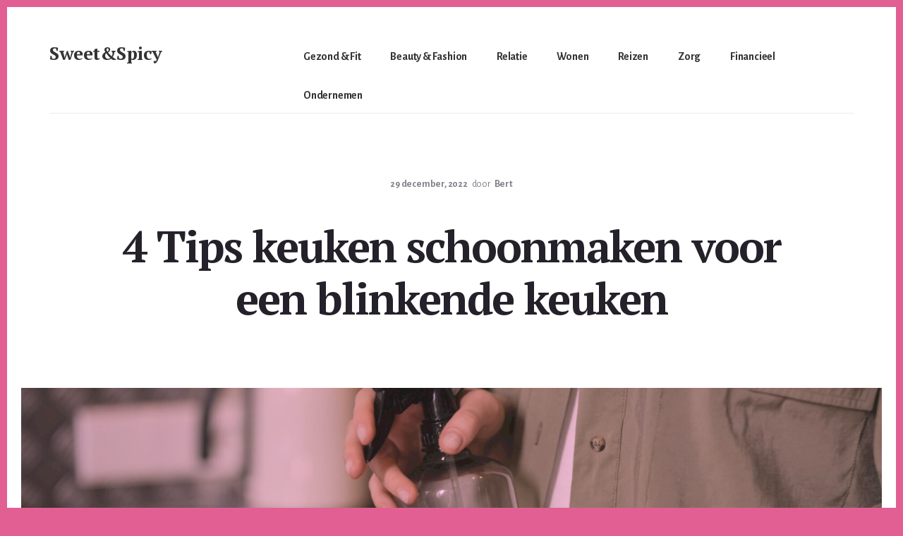

--- FILE ---
content_type: text/html; charset=UTF-8
request_url: https://sweetandspicy.nl/4-tips-keuken-schoonmaken-voor-een-blinkende-keuken/
body_size: 11257
content:
<!DOCTYPE html>
<html lang="nl-NL">
<head >
<meta charset="UTF-8" />
<meta name="viewport" content="width=device-width, initial-scale=1" />
<meta name='robots' content='index, follow, max-image-preview:large, max-snippet:-1, max-video-preview:-1' />

	<!-- This site is optimized with the Yoast SEO plugin v26.7 - https://yoast.com/wordpress/plugins/seo/ -->
	<title>4 Tips keuken schoonmaken voor een blinkende keuken - Sweet&amp;Spicy</title>
<link data-rocket-preload as="style" href="https://fonts.googleapis.com/css?family=Alegreya%20Sans%3A400%2C400i%2C700%7CPT%20Serif%3A400%2C700%2C700i&#038;display=swap" rel="preload">
<link href="https://fonts.googleapis.com/css?family=Alegreya%20Sans%3A400%2C400i%2C700%7CPT%20Serif%3A400%2C700%2C700i&#038;display=swap" media="print" onload="this.media=&#039;all&#039;" rel="stylesheet">
<noscript data-wpr-hosted-gf-parameters=""><link rel="stylesheet" href="https://fonts.googleapis.com/css?family=Alegreya%20Sans%3A400%2C400i%2C700%7CPT%20Serif%3A400%2C700%2C700i&#038;display=swap"></noscript>
	<meta name="description" content="Tips om de keuken schoon te maken kan je natuurlijk nooit genoeg krijgen. Het is belangrijk dat je de keuken goed schoonhoudt. Juist ook omdat je hier je" />
	<link rel="canonical" href="https://sweetandspicy.nl/4-tips-keuken-schoonmaken-voor-een-blinkende-keuken/" />
	<meta property="og:locale" content="nl_NL" />
	<meta property="og:type" content="article" />
	<meta property="og:title" content="4 Tips keuken schoonmaken voor een blinkende keuken - Sweet&amp;Spicy" />
	<meta property="og:description" content="Tips om de keuken schoon te maken kan je natuurlijk nooit genoeg krijgen. Het is belangrijk dat je de keuken goed schoonhoudt. Juist ook omdat je hier je" />
	<meta property="og:url" content="https://sweetandspicy.nl/4-tips-keuken-schoonmaken-voor-een-blinkende-keuken/" />
	<meta property="og:site_name" content="Sweet&amp;Spicy" />
	<meta property="article:publisher" content="https://www.facebook.com/Sweet-Spicy-197360870645367/" />
	<meta property="article:published_time" content="2022-12-29T08:41:18+00:00" />
	<meta property="article:modified_time" content="2022-12-29T08:41:20+00:00" />
	<meta property="og:image" content="https://sweetandspicy.nl/wp-content/uploads/2022/12/pexels-cottonbro-studio-4108712.jpg" />
	<meta property="og:image:width" content="1920" />
	<meta property="og:image:height" content="1440" />
	<meta property="og:image:type" content="image/jpeg" />
	<meta name="author" content="Bert" />
	<meta name="twitter:card" content="summary_large_image" />
	<meta name="twitter:creator" content="@SweetspicyNL" />
	<meta name="twitter:site" content="@SweetspicyNL" />
	<meta name="twitter:label1" content="Geschreven door" />
	<meta name="twitter:data1" content="Bert" />
	<meta name="twitter:label2" content="Geschatte leestijd" />
	<meta name="twitter:data2" content="3 minuten" />
	<script type="application/ld+json" class="yoast-schema-graph">{"@context":"https://schema.org","@graph":[{"@type":"Article","@id":"https://sweetandspicy.nl/4-tips-keuken-schoonmaken-voor-een-blinkende-keuken/#article","isPartOf":{"@id":"https://sweetandspicy.nl/4-tips-keuken-schoonmaken-voor-een-blinkende-keuken/"},"author":{"name":"Bert","@id":"https://sweetandspicy.nl/#/schema/person/b7b8bb87a673269a5bbf8c559823acac"},"headline":"4 Tips keuken schoonmaken voor een blinkende keuken","datePublished":"2022-12-29T08:41:18+00:00","dateModified":"2022-12-29T08:41:20+00:00","mainEntityOfPage":{"@id":"https://sweetandspicy.nl/4-tips-keuken-schoonmaken-voor-een-blinkende-keuken/"},"wordCount":427,"image":{"@id":"https://sweetandspicy.nl/4-tips-keuken-schoonmaken-voor-een-blinkende-keuken/#primaryimage"},"thumbnailUrl":"https://sweetandspicy.nl/wp-content/uploads/2022/12/pexels-cottonbro-studio-4108712.jpg","articleSection":["Wonen"],"inLanguage":"nl-NL"},{"@type":"WebPage","@id":"https://sweetandspicy.nl/4-tips-keuken-schoonmaken-voor-een-blinkende-keuken/","url":"https://sweetandspicy.nl/4-tips-keuken-schoonmaken-voor-een-blinkende-keuken/","name":"4 Tips keuken schoonmaken voor een blinkende keuken - Sweet&amp;Spicy","isPartOf":{"@id":"https://sweetandspicy.nl/#website"},"primaryImageOfPage":{"@id":"https://sweetandspicy.nl/4-tips-keuken-schoonmaken-voor-een-blinkende-keuken/#primaryimage"},"image":{"@id":"https://sweetandspicy.nl/4-tips-keuken-schoonmaken-voor-een-blinkende-keuken/#primaryimage"},"thumbnailUrl":"https://sweetandspicy.nl/wp-content/uploads/2022/12/pexels-cottonbro-studio-4108712.jpg","datePublished":"2022-12-29T08:41:18+00:00","dateModified":"2022-12-29T08:41:20+00:00","author":{"@id":"https://sweetandspicy.nl/#/schema/person/b7b8bb87a673269a5bbf8c559823acac"},"description":"Tips om de keuken schoon te maken kan je natuurlijk nooit genoeg krijgen. Het is belangrijk dat je de keuken goed schoonhoudt. Juist ook omdat je hier je","breadcrumb":{"@id":"https://sweetandspicy.nl/4-tips-keuken-schoonmaken-voor-een-blinkende-keuken/#breadcrumb"},"inLanguage":"nl-NL","potentialAction":[{"@type":"ReadAction","target":["https://sweetandspicy.nl/4-tips-keuken-schoonmaken-voor-een-blinkende-keuken/"]}]},{"@type":"ImageObject","inLanguage":"nl-NL","@id":"https://sweetandspicy.nl/4-tips-keuken-schoonmaken-voor-een-blinkende-keuken/#primaryimage","url":"https://sweetandspicy.nl/wp-content/uploads/2022/12/pexels-cottonbro-studio-4108712.jpg","contentUrl":"https://sweetandspicy.nl/wp-content/uploads/2022/12/pexels-cottonbro-studio-4108712.jpg","width":1920,"height":1440},{"@type":"BreadcrumbList","@id":"https://sweetandspicy.nl/4-tips-keuken-schoonmaken-voor-een-blinkende-keuken/#breadcrumb","itemListElement":[{"@type":"ListItem","position":1,"name":"Home","item":"https://sweetandspicy.nl/"},{"@type":"ListItem","position":2,"name":"4 Tips keuken schoonmaken voor een blinkende keuken"}]},{"@type":"WebSite","@id":"https://sweetandspicy.nl/#website","url":"https://sweetandspicy.nl/","name":"Sweet&amp;Spicy","description":"Alles voor de moderne vrouw. Voor de lieverds, de pittige dames en alles er tussenin.","potentialAction":[{"@type":"SearchAction","target":{"@type":"EntryPoint","urlTemplate":"https://sweetandspicy.nl/?s={search_term_string}"},"query-input":{"@type":"PropertyValueSpecification","valueRequired":true,"valueName":"search_term_string"}}],"inLanguage":"nl-NL"},{"@type":"Person","@id":"https://sweetandspicy.nl/#/schema/person/b7b8bb87a673269a5bbf8c559823acac","name":"Bert","image":{"@type":"ImageObject","inLanguage":"nl-NL","@id":"https://sweetandspicy.nl/#/schema/person/image/","url":"https://secure.gravatar.com/avatar/5c42fc101b25a6211d9f233043bf29a540c017b7c6b9f70080d571d6e75572ba?s=96&d=mm&r=g","contentUrl":"https://secure.gravatar.com/avatar/5c42fc101b25a6211d9f233043bf29a540c017b7c6b9f70080d571d6e75572ba?s=96&d=mm&r=g","caption":"Bert"},"url":"https://sweetandspicy.nl/author/dave/"}]}</script>
	<!-- / Yoast SEO plugin. -->


<link rel='dns-prefetch' href='//fonts.googleapis.com' />
<link rel='dns-prefetch' href='//code.ionicframework.com' />
<link href='https://fonts.gstatic.com' crossorigin rel='preconnect' />
<link rel="alternate" type="application/rss+xml" title="Sweet&amp;Spicy &raquo; feed" href="https://sweetandspicy.nl/feed/" />
<link rel="alternate" type="application/rss+xml" title="Sweet&amp;Spicy &raquo; reacties feed" href="https://sweetandspicy.nl/comments/feed/" />
<link rel="alternate" title="oEmbed (JSON)" type="application/json+oembed" href="https://sweetandspicy.nl/wp-json/oembed/1.0/embed?url=https%3A%2F%2Fsweetandspicy.nl%2F4-tips-keuken-schoonmaken-voor-een-blinkende-keuken%2F" />
<link rel="alternate" title="oEmbed (XML)" type="text/xml+oembed" href="https://sweetandspicy.nl/wp-json/oembed/1.0/embed?url=https%3A%2F%2Fsweetandspicy.nl%2F4-tips-keuken-schoonmaken-voor-een-blinkende-keuken%2F&#038;format=xml" />
<style id='wp-img-auto-sizes-contain-inline-css' type='text/css'>
img:is([sizes=auto i],[sizes^="auto," i]){contain-intrinsic-size:3000px 1500px}
/*# sourceURL=wp-img-auto-sizes-contain-inline-css */
</style>
<link rel='stylesheet' id='genesis-simple-share-plugin-css-css' href='https://sweetandspicy.nl/wp-content/plugins/genesis-simple-share/assets/css/share.min.css?ver=0.1.0' type='text/css' media='all' />
<link data-minify="1" rel='stylesheet' id='genesis-simple-share-genericons-css-css' href='https://sweetandspicy.nl/wp-content/cache/min/1/wp-content/plugins/genesis-simple-share/assets/css/genericons.min.css?ver=1694423457' type='text/css' media='all' />
<link data-minify="1" rel='stylesheet' id='breakthrough-pro-css' href='https://sweetandspicy.nl/wp-content/cache/min/1/wp-content/themes/breakthrough-pro/style.css?ver=1694423428' type='text/css' media='all' />
<style id='breakthrough-pro-inline-css' type='text/css'>


		.single .content .entry-content > p:first-of-type {
			font-size: 26px;
			font-size: 2.6rem;
			letter-spacing: -0.7px;
		}

		

		cite,
		h4,
		h5,
		p.entry-meta a,
		.entry-title a:focus,
		.entry-title a:hover,
		.footer-widgets .widget .widget-title,
		.genesis-nav-menu a:focus,
		.genesis-nav-menu a:hover,
		.genesis-nav-menu .current-menu-item > a,
		.genesis-nav-menu .sub-menu .current-menu-item > a:focus,
		.genesis-nav-menu .sub-menu .current-menu-item > a:hover,
		.genesis-responsive-menu .genesis-nav-menu a:focus,
		.genesis-responsive-menu .genesis-nav-menu a:hover,
		.menu-toggle:focus,
		.menu-toggle:hover,
		.nav-primary .genesis-nav-menu .sub-menu a:focus,
		.nav-primary .genesis-nav-menu .sub-menu a:hover,
		.nav-primary .genesis-nav-menu .sub-menu .current-menu-item > a,
		.nav-primary .genesis-nav-menu .sub-menu .current-menu-item > a:focus,
		.nav-primary .genesis-nav-menu .sub-menu .current-menu-item > a:hover,
		.portfolio .entry-header .entry-meta a,
		.sub-menu-toggle:focus,
		.sub-menu-toggle:hover,
		.widget-title {
			color: #e25f93;
		}

		.sidebar .enews-widget,
		.sidebar .enews-widget .widget-title {
			color: #ffffff;
		}

		button,
		input[type="button"],
		input[type="reset"],
		input[type="submit"],
		.archive-pagination a:focus,
		.archive-pagination a:hover,
		.archive-pagination .active a,
		.button,
		.message.primary,
		.sidebar .widget.enews-widget {
			background-color: #e25f93;
			color: #ffffff;
		}

		.message.primary a {
			color: #ffffff;
		}

		a.button:focus,
		a.button:hover,
		button:focus,
		button:hover,
		input:focus[type="button"],
		input:hover[type="button"],
		input:focus[type="reset"],
		input:hover[type="reset"],
		input:focus[type="submit"],
		input:hover[type="submit"],
		.button:focus,
		.button:hover {
			background-color: #f673a7;
			box-shadow: 0 2px 10px 0 rgba(226,95,147,0.3);
			color: #ffffff;
		}

		input:focus,
		textarea:focus {
			border-color: #e25f93;
			box-shadow: 0 3px 7px 0 rgba(226,95,147,0.3);
			outline: none;
		}

		body,
		.pricing-table .featured {
			border-color: #e25f93;
		}

		.nav-primary .genesis-nav-menu a:focus,
		.nav-primary .genesis-nav-menu a:hover,
		.nav-primary .genesis-nav-menu .current-menu-item > a {
			border-bottom-color: #e25f93;
			color: #e25f93;
		}

		input[type="button"].text,
		input[type="reset"].text,
		input[type="submit"].text {
			border-color: #e25f93;
			color: #e25f93;
		}

		

		a {
			color: #e25f93;
		}

		a:focus,
		a:hover {
			color: #f673a7;
		}

		a.more-link,
		.view-all-portfolio a {
			border-color: #e25f93;
			color: #e25f93;
		}

		a.more-link:focus,
		a.more-link:hover,
		.view-all-portfolio a:focus,
		.view-all-portfolio a:hover  {
			border-color: #f673a7;
			color: #f673a7;
		}

		.button-hero,
		button.button-hero,
		button.primary,
		input[type="button"].button-hero,
		input[type="button"].primary,
		input[type="reset"].button-hero,
		input[type="reset"].primary,
		input[type="submit"].button-hero,
		input[type="submit"].primary,
		.button.button-hero,
		.button.primary,
		.enews-widget input[type="submit"],
		.message.secondary,
		.sidebar .enews-widget input[type="submit"] {
			background-color: #e25f93;
			color: #ffffff;
		}

		.button.button-hero:focus,
		.button.button-hero:hover,
		button.button-hero:focus,
		button.button-hero:hover,
		button.primary:focus,
		button.primary:hover,
		input[type="button"].button-hero:focus,
		input[type="button"].button-hero:hover,
		input[type="button"].primary:focus,
		input[type="button"].primary:hover,
		input[type="reset"].button-hero:focus,
		input[type="reset"].button-hero:hover,
		input[type="reset"].primary:focus,
		input[type="reset"].primary:hover,
		input[type="submit"].button-hero:focus,
		input[type="submit"].button-hero:hover,
		input[type="submit"].primary:focus,
		input[type="submit"].primary:hover,
		.button.primary:focus,
		.button.primary:hover,
		.enews-widget input[type="submit"]:focus,
		.enews-widget input[type="submit"]:hover {
			background-color: #f673a7;
			box-shadow: 0 2px 10px 0 rgba(226,95,147,0.3);
			color: #ffffff;
		}

		a.button.text {
			background-color: #fff;
			border-bottom: 2px solid #e25f93;
			color: #e25f93;
		}

		a.button.text:focus,
		a.button.text:hover {
			background-color: #fff;
			border-bottom-color: #f673a7;
			color: #f673a7;
		}

		.message.secondary a {
			color: #ffffff;
		}

		
/*# sourceURL=breakthrough-pro-inline-css */
</style>
<style id='wp-emoji-styles-inline-css' type='text/css'>

	img.wp-smiley, img.emoji {
		display: inline !important;
		border: none !important;
		box-shadow: none !important;
		height: 1em !important;
		width: 1em !important;
		margin: 0 0.07em !important;
		vertical-align: -0.1em !important;
		background: none !important;
		padding: 0 !important;
	}
/*# sourceURL=wp-emoji-styles-inline-css */
</style>
<style id='wp-block-library-inline-css' type='text/css'>
:root{--wp-block-synced-color:#7a00df;--wp-block-synced-color--rgb:122,0,223;--wp-bound-block-color:var(--wp-block-synced-color);--wp-editor-canvas-background:#ddd;--wp-admin-theme-color:#007cba;--wp-admin-theme-color--rgb:0,124,186;--wp-admin-theme-color-darker-10:#006ba1;--wp-admin-theme-color-darker-10--rgb:0,107,160.5;--wp-admin-theme-color-darker-20:#005a87;--wp-admin-theme-color-darker-20--rgb:0,90,135;--wp-admin-border-width-focus:2px}@media (min-resolution:192dpi){:root{--wp-admin-border-width-focus:1.5px}}.wp-element-button{cursor:pointer}:root .has-very-light-gray-background-color{background-color:#eee}:root .has-very-dark-gray-background-color{background-color:#313131}:root .has-very-light-gray-color{color:#eee}:root .has-very-dark-gray-color{color:#313131}:root .has-vivid-green-cyan-to-vivid-cyan-blue-gradient-background{background:linear-gradient(135deg,#00d084,#0693e3)}:root .has-purple-crush-gradient-background{background:linear-gradient(135deg,#34e2e4,#4721fb 50%,#ab1dfe)}:root .has-hazy-dawn-gradient-background{background:linear-gradient(135deg,#faaca8,#dad0ec)}:root .has-subdued-olive-gradient-background{background:linear-gradient(135deg,#fafae1,#67a671)}:root .has-atomic-cream-gradient-background{background:linear-gradient(135deg,#fdd79a,#004a59)}:root .has-nightshade-gradient-background{background:linear-gradient(135deg,#330968,#31cdcf)}:root .has-midnight-gradient-background{background:linear-gradient(135deg,#020381,#2874fc)}:root{--wp--preset--font-size--normal:16px;--wp--preset--font-size--huge:42px}.has-regular-font-size{font-size:1em}.has-larger-font-size{font-size:2.625em}.has-normal-font-size{font-size:var(--wp--preset--font-size--normal)}.has-huge-font-size{font-size:var(--wp--preset--font-size--huge)}.has-text-align-center{text-align:center}.has-text-align-left{text-align:left}.has-text-align-right{text-align:right}.has-fit-text{white-space:nowrap!important}#end-resizable-editor-section{display:none}.aligncenter{clear:both}.items-justified-left{justify-content:flex-start}.items-justified-center{justify-content:center}.items-justified-right{justify-content:flex-end}.items-justified-space-between{justify-content:space-between}.screen-reader-text{border:0;clip-path:inset(50%);height:1px;margin:-1px;overflow:hidden;padding:0;position:absolute;width:1px;word-wrap:normal!important}.screen-reader-text:focus{background-color:#ddd;clip-path:none;color:#444;display:block;font-size:1em;height:auto;left:5px;line-height:normal;padding:15px 23px 14px;text-decoration:none;top:5px;width:auto;z-index:100000}html :where(.has-border-color){border-style:solid}html :where([style*=border-top-color]){border-top-style:solid}html :where([style*=border-right-color]){border-right-style:solid}html :where([style*=border-bottom-color]){border-bottom-style:solid}html :where([style*=border-left-color]){border-left-style:solid}html :where([style*=border-width]){border-style:solid}html :where([style*=border-top-width]){border-top-style:solid}html :where([style*=border-right-width]){border-right-style:solid}html :where([style*=border-bottom-width]){border-bottom-style:solid}html :where([style*=border-left-width]){border-left-style:solid}html :where(img[class*=wp-image-]){height:auto;max-width:100%}:where(figure){margin:0 0 1em}html :where(.is-position-sticky){--wp-admin--admin-bar--position-offset:var(--wp-admin--admin-bar--height,0px)}@media screen and (max-width:600px){html :where(.is-position-sticky){--wp-admin--admin-bar--position-offset:0px}}

/*# sourceURL=wp-block-library-inline-css */
</style><style id='wp-block-heading-inline-css' type='text/css'>
h1:where(.wp-block-heading).has-background,h2:where(.wp-block-heading).has-background,h3:where(.wp-block-heading).has-background,h4:where(.wp-block-heading).has-background,h5:where(.wp-block-heading).has-background,h6:where(.wp-block-heading).has-background{padding:1.25em 2.375em}h1.has-text-align-left[style*=writing-mode]:where([style*=vertical-lr]),h1.has-text-align-right[style*=writing-mode]:where([style*=vertical-rl]),h2.has-text-align-left[style*=writing-mode]:where([style*=vertical-lr]),h2.has-text-align-right[style*=writing-mode]:where([style*=vertical-rl]),h3.has-text-align-left[style*=writing-mode]:where([style*=vertical-lr]),h3.has-text-align-right[style*=writing-mode]:where([style*=vertical-rl]),h4.has-text-align-left[style*=writing-mode]:where([style*=vertical-lr]),h4.has-text-align-right[style*=writing-mode]:where([style*=vertical-rl]),h5.has-text-align-left[style*=writing-mode]:where([style*=vertical-lr]),h5.has-text-align-right[style*=writing-mode]:where([style*=vertical-rl]),h6.has-text-align-left[style*=writing-mode]:where([style*=vertical-lr]),h6.has-text-align-right[style*=writing-mode]:where([style*=vertical-rl]){rotate:180deg}
/*# sourceURL=https://sweetandspicy.nl/wp-includes/blocks/heading/style.min.css */
</style>
<style id='wp-block-paragraph-inline-css' type='text/css'>
.is-small-text{font-size:.875em}.is-regular-text{font-size:1em}.is-large-text{font-size:2.25em}.is-larger-text{font-size:3em}.has-drop-cap:not(:focus):first-letter{float:left;font-size:8.4em;font-style:normal;font-weight:100;line-height:.68;margin:.05em .1em 0 0;text-transform:uppercase}body.rtl .has-drop-cap:not(:focus):first-letter{float:none;margin-left:.1em}p.has-drop-cap.has-background{overflow:hidden}:root :where(p.has-background){padding:1.25em 2.375em}:where(p.has-text-color:not(.has-link-color)) a{color:inherit}p.has-text-align-left[style*="writing-mode:vertical-lr"],p.has-text-align-right[style*="writing-mode:vertical-rl"]{rotate:180deg}
/*# sourceURL=https://sweetandspicy.nl/wp-includes/blocks/paragraph/style.min.css */
</style>
<style id='global-styles-inline-css' type='text/css'>
:root{--wp--preset--aspect-ratio--square: 1;--wp--preset--aspect-ratio--4-3: 4/3;--wp--preset--aspect-ratio--3-4: 3/4;--wp--preset--aspect-ratio--3-2: 3/2;--wp--preset--aspect-ratio--2-3: 2/3;--wp--preset--aspect-ratio--16-9: 16/9;--wp--preset--aspect-ratio--9-16: 9/16;--wp--preset--color--black: #000000;--wp--preset--color--cyan-bluish-gray: #abb8c3;--wp--preset--color--white: #ffffff;--wp--preset--color--pale-pink: #f78da7;--wp--preset--color--vivid-red: #cf2e2e;--wp--preset--color--luminous-vivid-orange: #ff6900;--wp--preset--color--luminous-vivid-amber: #fcb900;--wp--preset--color--light-green-cyan: #7bdcb5;--wp--preset--color--vivid-green-cyan: #00d084;--wp--preset--color--pale-cyan-blue: #8ed1fc;--wp--preset--color--vivid-cyan-blue: #0693e3;--wp--preset--color--vivid-purple: #9b51e0;--wp--preset--gradient--vivid-cyan-blue-to-vivid-purple: linear-gradient(135deg,rgb(6,147,227) 0%,rgb(155,81,224) 100%);--wp--preset--gradient--light-green-cyan-to-vivid-green-cyan: linear-gradient(135deg,rgb(122,220,180) 0%,rgb(0,208,130) 100%);--wp--preset--gradient--luminous-vivid-amber-to-luminous-vivid-orange: linear-gradient(135deg,rgb(252,185,0) 0%,rgb(255,105,0) 100%);--wp--preset--gradient--luminous-vivid-orange-to-vivid-red: linear-gradient(135deg,rgb(255,105,0) 0%,rgb(207,46,46) 100%);--wp--preset--gradient--very-light-gray-to-cyan-bluish-gray: linear-gradient(135deg,rgb(238,238,238) 0%,rgb(169,184,195) 100%);--wp--preset--gradient--cool-to-warm-spectrum: linear-gradient(135deg,rgb(74,234,220) 0%,rgb(151,120,209) 20%,rgb(207,42,186) 40%,rgb(238,44,130) 60%,rgb(251,105,98) 80%,rgb(254,248,76) 100%);--wp--preset--gradient--blush-light-purple: linear-gradient(135deg,rgb(255,206,236) 0%,rgb(152,150,240) 100%);--wp--preset--gradient--blush-bordeaux: linear-gradient(135deg,rgb(254,205,165) 0%,rgb(254,45,45) 50%,rgb(107,0,62) 100%);--wp--preset--gradient--luminous-dusk: linear-gradient(135deg,rgb(255,203,112) 0%,rgb(199,81,192) 50%,rgb(65,88,208) 100%);--wp--preset--gradient--pale-ocean: linear-gradient(135deg,rgb(255,245,203) 0%,rgb(182,227,212) 50%,rgb(51,167,181) 100%);--wp--preset--gradient--electric-grass: linear-gradient(135deg,rgb(202,248,128) 0%,rgb(113,206,126) 100%);--wp--preset--gradient--midnight: linear-gradient(135deg,rgb(2,3,129) 0%,rgb(40,116,252) 100%);--wp--preset--font-size--small: 13px;--wp--preset--font-size--medium: 20px;--wp--preset--font-size--large: 36px;--wp--preset--font-size--x-large: 42px;--wp--preset--spacing--20: 0.44rem;--wp--preset--spacing--30: 0.67rem;--wp--preset--spacing--40: 1rem;--wp--preset--spacing--50: 1.5rem;--wp--preset--spacing--60: 2.25rem;--wp--preset--spacing--70: 3.38rem;--wp--preset--spacing--80: 5.06rem;--wp--preset--shadow--natural: 6px 6px 9px rgba(0, 0, 0, 0.2);--wp--preset--shadow--deep: 12px 12px 50px rgba(0, 0, 0, 0.4);--wp--preset--shadow--sharp: 6px 6px 0px rgba(0, 0, 0, 0.2);--wp--preset--shadow--outlined: 6px 6px 0px -3px rgb(255, 255, 255), 6px 6px rgb(0, 0, 0);--wp--preset--shadow--crisp: 6px 6px 0px rgb(0, 0, 0);}:where(.is-layout-flex){gap: 0.5em;}:where(.is-layout-grid){gap: 0.5em;}body .is-layout-flex{display: flex;}.is-layout-flex{flex-wrap: wrap;align-items: center;}.is-layout-flex > :is(*, div){margin: 0;}body .is-layout-grid{display: grid;}.is-layout-grid > :is(*, div){margin: 0;}:where(.wp-block-columns.is-layout-flex){gap: 2em;}:where(.wp-block-columns.is-layout-grid){gap: 2em;}:where(.wp-block-post-template.is-layout-flex){gap: 1.25em;}:where(.wp-block-post-template.is-layout-grid){gap: 1.25em;}.has-black-color{color: var(--wp--preset--color--black) !important;}.has-cyan-bluish-gray-color{color: var(--wp--preset--color--cyan-bluish-gray) !important;}.has-white-color{color: var(--wp--preset--color--white) !important;}.has-pale-pink-color{color: var(--wp--preset--color--pale-pink) !important;}.has-vivid-red-color{color: var(--wp--preset--color--vivid-red) !important;}.has-luminous-vivid-orange-color{color: var(--wp--preset--color--luminous-vivid-orange) !important;}.has-luminous-vivid-amber-color{color: var(--wp--preset--color--luminous-vivid-amber) !important;}.has-light-green-cyan-color{color: var(--wp--preset--color--light-green-cyan) !important;}.has-vivid-green-cyan-color{color: var(--wp--preset--color--vivid-green-cyan) !important;}.has-pale-cyan-blue-color{color: var(--wp--preset--color--pale-cyan-blue) !important;}.has-vivid-cyan-blue-color{color: var(--wp--preset--color--vivid-cyan-blue) !important;}.has-vivid-purple-color{color: var(--wp--preset--color--vivid-purple) !important;}.has-black-background-color{background-color: var(--wp--preset--color--black) !important;}.has-cyan-bluish-gray-background-color{background-color: var(--wp--preset--color--cyan-bluish-gray) !important;}.has-white-background-color{background-color: var(--wp--preset--color--white) !important;}.has-pale-pink-background-color{background-color: var(--wp--preset--color--pale-pink) !important;}.has-vivid-red-background-color{background-color: var(--wp--preset--color--vivid-red) !important;}.has-luminous-vivid-orange-background-color{background-color: var(--wp--preset--color--luminous-vivid-orange) !important;}.has-luminous-vivid-amber-background-color{background-color: var(--wp--preset--color--luminous-vivid-amber) !important;}.has-light-green-cyan-background-color{background-color: var(--wp--preset--color--light-green-cyan) !important;}.has-vivid-green-cyan-background-color{background-color: var(--wp--preset--color--vivid-green-cyan) !important;}.has-pale-cyan-blue-background-color{background-color: var(--wp--preset--color--pale-cyan-blue) !important;}.has-vivid-cyan-blue-background-color{background-color: var(--wp--preset--color--vivid-cyan-blue) !important;}.has-vivid-purple-background-color{background-color: var(--wp--preset--color--vivid-purple) !important;}.has-black-border-color{border-color: var(--wp--preset--color--black) !important;}.has-cyan-bluish-gray-border-color{border-color: var(--wp--preset--color--cyan-bluish-gray) !important;}.has-white-border-color{border-color: var(--wp--preset--color--white) !important;}.has-pale-pink-border-color{border-color: var(--wp--preset--color--pale-pink) !important;}.has-vivid-red-border-color{border-color: var(--wp--preset--color--vivid-red) !important;}.has-luminous-vivid-orange-border-color{border-color: var(--wp--preset--color--luminous-vivid-orange) !important;}.has-luminous-vivid-amber-border-color{border-color: var(--wp--preset--color--luminous-vivid-amber) !important;}.has-light-green-cyan-border-color{border-color: var(--wp--preset--color--light-green-cyan) !important;}.has-vivid-green-cyan-border-color{border-color: var(--wp--preset--color--vivid-green-cyan) !important;}.has-pale-cyan-blue-border-color{border-color: var(--wp--preset--color--pale-cyan-blue) !important;}.has-vivid-cyan-blue-border-color{border-color: var(--wp--preset--color--vivid-cyan-blue) !important;}.has-vivid-purple-border-color{border-color: var(--wp--preset--color--vivid-purple) !important;}.has-vivid-cyan-blue-to-vivid-purple-gradient-background{background: var(--wp--preset--gradient--vivid-cyan-blue-to-vivid-purple) !important;}.has-light-green-cyan-to-vivid-green-cyan-gradient-background{background: var(--wp--preset--gradient--light-green-cyan-to-vivid-green-cyan) !important;}.has-luminous-vivid-amber-to-luminous-vivid-orange-gradient-background{background: var(--wp--preset--gradient--luminous-vivid-amber-to-luminous-vivid-orange) !important;}.has-luminous-vivid-orange-to-vivid-red-gradient-background{background: var(--wp--preset--gradient--luminous-vivid-orange-to-vivid-red) !important;}.has-very-light-gray-to-cyan-bluish-gray-gradient-background{background: var(--wp--preset--gradient--very-light-gray-to-cyan-bluish-gray) !important;}.has-cool-to-warm-spectrum-gradient-background{background: var(--wp--preset--gradient--cool-to-warm-spectrum) !important;}.has-blush-light-purple-gradient-background{background: var(--wp--preset--gradient--blush-light-purple) !important;}.has-blush-bordeaux-gradient-background{background: var(--wp--preset--gradient--blush-bordeaux) !important;}.has-luminous-dusk-gradient-background{background: var(--wp--preset--gradient--luminous-dusk) !important;}.has-pale-ocean-gradient-background{background: var(--wp--preset--gradient--pale-ocean) !important;}.has-electric-grass-gradient-background{background: var(--wp--preset--gradient--electric-grass) !important;}.has-midnight-gradient-background{background: var(--wp--preset--gradient--midnight) !important;}.has-small-font-size{font-size: var(--wp--preset--font-size--small) !important;}.has-medium-font-size{font-size: var(--wp--preset--font-size--medium) !important;}.has-large-font-size{font-size: var(--wp--preset--font-size--large) !important;}.has-x-large-font-size{font-size: var(--wp--preset--font-size--x-large) !important;}
/*# sourceURL=global-styles-inline-css */
</style>

<style id='classic-theme-styles-inline-css' type='text/css'>
/*! This file is auto-generated */
.wp-block-button__link{color:#fff;background-color:#32373c;border-radius:9999px;box-shadow:none;text-decoration:none;padding:calc(.667em + 2px) calc(1.333em + 2px);font-size:1.125em}.wp-block-file__button{background:#32373c;color:#fff;text-decoration:none}
/*# sourceURL=/wp-includes/css/classic-themes.min.css */
</style>
<link data-minify="1" rel='stylesheet' id='genwpacc-srt-css-css' href='https://sweetandspicy.nl/wp-content/cache/min/1/wp-content/plugins/genesis-accessible/css/genwpacc-skiplinks.css?ver=1694423428' type='text/css' media='all' />

<link data-minify="1" rel='stylesheet' id='ionicons-css' href='https://sweetandspicy.nl/wp-content/cache/min/1/ionicons/2.0.1/css/ionicons.min.css?ver=1694423428' type='text/css' media='all' />
<link data-minify="1" rel='stylesheet' id='simple-social-icons-font-css' href='https://sweetandspicy.nl/wp-content/cache/min/1/wp-content/plugins/simple-social-icons/css/style.css?ver=1694423428' type='text/css' media='all' />
<link data-minify="1" rel='stylesheet' id='simple-love-css-css' href='https://sweetandspicy.nl/wp-content/cache/min/1/wp-content/plugins/genesis-simple-love/css/simple_love.css?ver=1694423428' type='text/css' media='all' />
<script type="text/javascript" src="https://sweetandspicy.nl/wp-includes/js/jquery/jquery.min.js?ver=3.7.1" id="jquery-core-js"></script>



<link rel="https://api.w.org/" href="https://sweetandspicy.nl/wp-json/" /><link rel="alternate" title="JSON" type="application/json" href="https://sweetandspicy.nl/wp-json/wp/v2/posts/11503" /><link rel="EditURI" type="application/rsd+xml" title="RSD" href="https://sweetandspicy.nl/xmlrpc.php?rsd" />
<meta name="generator" content="WordPress 6.9" />
<link rel='shortlink' href='https://sweetandspicy.nl/?p=11503' />
<link rel="icon" href="https://sweetandspicy.nl/wp-content/themes/breakthrough-pro/images/favicon.ico" />
<style type="text/css" id="custom-background-css">
body.custom-background { background-color: #e25f93; }
</style>
	<noscript><style id="rocket-lazyload-nojs-css">.rll-youtube-player, [data-lazy-src]{display:none !important;}</style></noscript><meta name="generator" content="WP Rocket 3.20.3" data-wpr-features="wpr_defer_js wpr_minify_concatenate_js wpr_lazyload_images wpr_lazyload_iframes wpr_minify_css wpr_desktop" /></head>
<body class="wp-singular post-template-default single single-post postid-11503 single-format-standard custom-background wp-theme-genesis wp-child-theme-breakthrough-pro header-full-width full-width-content genesis-breadcrumbs-hidden has-featured-image"><div class="site-container"><ul class="genesis-skip-link"><li><a href="#breakthrough-page-title" class="screen-reader-shortcut"> Skip to content</a></li><li><a href="#footer" class="screen-reader-shortcut"> Skip to footer</a></li></ul><header class="site-header"><div class="wrap"><div class="title-area"><p class="site-title"><a href="https://sweetandspicy.nl/">Sweet&amp;Spicy</a></p><p class="site-description">Alles voor de moderne vrouw. Voor de lieverds, de pittige dames en alles er tussenin.</p></div><nav class="nav-primary" aria-label="Hoofd" id="genesis-nav-primary"><div class="wrap"><ul id="menu-main" class="menu genesis-nav-menu menu-primary js-superfish"><li id="menu-item-10129" class="menu-item menu-item-type-taxonomy menu-item-object-category menu-item-10129"><a href="https://sweetandspicy.nl/categorie/gezond-fit/"><span >Gezond &#038; Fit</span></a></li>
<li id="menu-item-10142" class="menu-item menu-item-type-taxonomy menu-item-object-category menu-item-10142"><a href="https://sweetandspicy.nl/categorie/beauty/"><span >Beauty &#038; Fashion</span></a></li>
<li id="menu-item-10206" class="menu-item menu-item-type-taxonomy menu-item-object-category menu-item-10206"><a href="https://sweetandspicy.nl/categorie/relatie/"><span >Relatie</span></a></li>
<li id="menu-item-10143" class="menu-item menu-item-type-taxonomy menu-item-object-category current-post-ancestor current-menu-parent current-post-parent menu-item-10143"><a href="https://sweetandspicy.nl/categorie/wonen/"><span >Wonen</span></a></li>
<li id="menu-item-10207" class="menu-item menu-item-type-taxonomy menu-item-object-category menu-item-10207"><a href="https://sweetandspicy.nl/categorie/reizen/"><span >Reizen</span></a></li>
<li id="menu-item-10208" class="menu-item menu-item-type-taxonomy menu-item-object-category menu-item-10208"><a href="https://sweetandspicy.nl/categorie/zorg/"><span >Zorg</span></a></li>
<li id="menu-item-10130" class="menu-item menu-item-type-taxonomy menu-item-object-category menu-item-10130"><a href="https://sweetandspicy.nl/categorie/financieel/"><span >Financieel</span></a></li>
<li id="menu-item-10196" class="menu-item menu-item-type-taxonomy menu-item-object-category menu-item-10196"><a href="https://sweetandspicy.nl/categorie/ondernemen/"><span >Ondernemen</span></a></li>
</ul></div></nav></div></header><div class="site-inner"><div class="breakthrough-page-title" id="breakthrough-page-title"><div class="wrap"><p class="entry-meta"><time class="entry-time">29 december, 2022</time> door <span class="entry-author"><a href="https://sweetandspicy.nl/author/dave/" class="entry-author-link" rel="author"><span class="entry-author-name">Bert</span></a></span>  </p><header class="entry-header"><h1 class="entry-title">4 Tips keuken schoonmaken voor een blinkende keuken</h1>
</header></div></div><div class="full-width-image"><img width="1600" height="420" src="data:image/svg+xml,%3Csvg%20xmlns='http://www.w3.org/2000/svg'%20viewBox='0%200%201600%20420'%3E%3C/svg%3E" class="breakthrough-single-image post-image" alt="" decoding="async" data-lazy-src="https://sweetandspicy.nl/wp-content/uploads/2022/12/pexels-cottonbro-studio-4108712-1600x420.jpg" /><noscript><img width="1600" height="420" src="https://sweetandspicy.nl/wp-content/uploads/2022/12/pexels-cottonbro-studio-4108712-1600x420.jpg" class="breakthrough-single-image post-image" alt="" decoding="async" /></noscript></div><div class="content-sidebar-wrap"><main class="content" id="genesis-content"><article class="post-11503 post type-post status-publish format-standard has-post-thumbnail category-wonen entry" aria-label="4 Tips keuken schoonmaken voor een blinkende keuken" itemref="breakthrough-page-title"><div class="entry-content"><div class="share-before share-filled share-medium" id="share-before-11503"><div class="facebook" id="facebook-before-11503" data-url="https://sweetandspicy.nl/4-tips-keuken-schoonmaken-voor-een-blinkende-keuken/" data-urlalt="https://sweetandspicy.nl/?p=11503" data-text="4 Tips keuken schoonmaken voor een blinkende keuken" data-title="Share" data-reader="Share on Facebook" data-count="%s shares on Facebook"></div><div class="twitter" id="twitter-before-11503" data-url="https://sweetandspicy.nl/4-tips-keuken-schoonmaken-voor-een-blinkende-keuken/" data-urlalt="https://sweetandspicy.nl/?p=11503" data-text="4 Tips keuken schoonmaken voor een blinkende keuken" data-title="Share" data-reader="Share this" data-count="%s Shares"></div></div>
			
<p>Tips om de keuken schoon te maken kan je natuurlijk nooit genoeg krijgen. Het is belangrijk dat je de keuken goed schoonhoudt. Juist ook omdat je hier je maaltijden klaar maakt. Je wilt dus niet met vuil en bacteriën te maken krijgen. Dit krijg je anders allemaal binnen. Het is wel fijn om daar dan de nodige tips voor te krijgen. Dit helpt je om de ruimte veel beter schoon te krijgen. De volgende 4 tips gaan je helpen:</p>



<span id="more-11503"></span>



<h2 class="wp-block-heading">1 Huur een specialist in</h2>



<p>Het begint natuurlijk allemaal bij de juiste werkwijze. Alleen is de kans groot dat je die werkwijze helemaal niet kent. Het is dan ook slim om iemand in de arm te nemen die dit wel weet. Daarom is het inhuren van een specialist zoals een <a href="https://ikzoekeenwittewerkster.nl">witte werkster</a> altijd een goed idee. Dit is iemand die weet hoe je de schoonmaak moet aanpakken. Om op die manier zeker te zijn dat je dus ook echt alles goed schoon krijgt.</p>



<h2 class="wp-block-heading">2 Gebruik natuurlijke schoonmaakmiddelen</h2>



<p>Het is ook aan te raden om natuurlijke schoonmaakmiddelen te gebruiken. Kijk je naar tips om de keuken schoon te maken, dan zal je altijd zien dat chemicaliën meestal niet zo goed werken. Ze zijn wel sterk, maar ze bieden natuurlijk ook de nodige nadelen. Daarom is het veel beter om met natuurlijke middelen te werken. Zo kan je er zeker van zijn dat je keuken schoon is en dat je er ook geen andere problemen mee in de hand werkt.</p>



<h2 class="wp-block-heading">3 Pas je aan aan het materiaal</h2>



<p>De belangrijkste tip voor een keuken schoonmaken is dat je je aanpast aan het materiaal in de keuken. Wanneer je hout hebt, dan kies je voor andere middelen dan wanneer je met natuursteen werkt. Dit zorgt ervoor dat alles niet alleen goed schoon wordt, maar ook dat je er zeker van kan zijn dat de materialen er gewoon goed uit blijven zien. Het is wel heel fijn om alles in de best mogelijke staat te houden, want zo kan je pas echt zorgen voor een blinkende keuken.</p>



<h2 class="wp-block-heading">4 Loop alles nog eens na</h2>



<p>Eén van de tips voor een keuken schoonmaken wordt vaak vergeten. Wanneer je schoonmaakt dan ben je vaak vooral met het blad en het fornuis bezig. Dit zijn echter natuurlijk niet de enige plekken waar vuil te vinden is. Het is ook goed om bijvoorbeeld de voorraadkast en de koelkast eens na te kijken en schoon te maken. Dit zijn juist de plekken die vaak vergeten worden en waar veel vuil te vinden kan zijn.</p>
<div class="share-after share-filled share-medium" id="share-after-11503"><div class="facebook" id="facebook-after-11503" data-url="https://sweetandspicy.nl/4-tips-keuken-schoonmaken-voor-een-blinkende-keuken/" data-urlalt="https://sweetandspicy.nl/?p=11503" data-text="4 Tips keuken schoonmaken voor een blinkende keuken" data-title="Share" data-reader="Share on Facebook" data-count="%s shares on Facebook"></div><div class="twitter" id="twitter-after-11503" data-url="https://sweetandspicy.nl/4-tips-keuken-schoonmaken-voor-een-blinkende-keuken/" data-urlalt="https://sweetandspicy.nl/?p=11503" data-text="4 Tips keuken schoonmaken voor een blinkende keuken" data-title="Share" data-reader="Share this" data-count="%s Shares"></div></div>
			</div><footer class="entry-footer"><p class="entry-meta"><span class="entry-categories">Categorie: <a href="https://sweetandspicy.nl/categorie/wonen/" rel="category tag">Wonen</a></span> </p></footer></article></main></div></div><div id="above-footer-cta" class="above-footer-cta"><div class="flexible-widgets widget-area widget-halves"><div class="wrap"><section id="custom_html-6" class="widget_text widget widget_custom_html"><div class="widget_text widget-wrap"><div class="textwidget custom-html-widget"><h4>
Ook bloggen op Sweet & Spicy?
</h4> </div></div></section>
<section id="custom_html-7" class="widget_text widget widget_custom_html"><div class="widget_text widget-wrap"><div class="textwidget custom-html-widget"><a href="/contact" class="button button-hero">Laat het ons weten!</a> 
</div></div></section>
</div></div></div><div class="full-width-image footer-cta-image"><img src="data:image/svg+xml,%3Csvg%20xmlns='http://www.w3.org/2000/svg'%20viewBox='0%200%200%200'%3E%3C/svg%3E" alt="" data-lazy-src="https://sweetandspicy.nl/wp-content/uploads/2018/09/sw-vrouwen-footer-1600x420.jpg" /><noscript><img src="https://sweetandspicy.nl/wp-content/uploads/2018/09/sw-vrouwen-footer-1600x420.jpg" alt="" /></noscript></div><div id="footer" class="footer-widgets"><h2 class="genesis-sidebar-title screen-reader-text">Footer</h2><div class="flexible-widgets widget-area  widget-full"><div class="wrap"><section id="simple-social-icons-2" class="widget simple-social-icons"><div class="widget-wrap"><h3 class="widgettitle widget-title">Volg ons</h3>
<ul class="alignleft"><li class="ssi-email"><a href="/contact" target="_blank" rel="noopener noreferrer"><svg role="img" class="social-email" aria-labelledby="social-email-2"><title id="social-email-2">E-mail</title><use xlink:href="https://sweetandspicy.nl/wp-content/plugins/simple-social-icons/symbol-defs.svg#social-email"></use></svg></a></li><li class="ssi-facebook"><a href="https://www.facebook.com/Sweet-Spicy-197360870645367/" target="_blank" rel="noopener noreferrer"><svg role="img" class="social-facebook" aria-labelledby="social-facebook-2"><title id="social-facebook-2">Facebook</title><use xlink:href="https://sweetandspicy.nl/wp-content/plugins/simple-social-icons/symbol-defs.svg#social-facebook"></use></svg></a></li><li class="ssi-rss"><a href="/feed" target="_blank" rel="noopener noreferrer"><svg role="img" class="social-rss" aria-labelledby="social-rss-2"><title id="social-rss-2">RSS</title><use xlink:href="https://sweetandspicy.nl/wp-content/plugins/simple-social-icons/symbol-defs.svg#social-rss"></use></svg></a></li><li class="ssi-twitter"><a href="https://www.twitter.com/SweetspicyNL" target="_blank" rel="noopener noreferrer"><svg role="img" class="social-twitter" aria-labelledby="social-twitter-2"><title id="social-twitter-2">Twitter</title><use xlink:href="https://sweetandspicy.nl/wp-content/plugins/simple-social-icons/symbol-defs.svg#social-twitter"></use></svg></a></li></ul></div></section>
</div></div></div><footer class="site-footer"><div class="wrap">Copyright 2023: Sweet & Spicy | Alles voor de moderne vrouw | Website door: <a href="https://webdesign-gorinchem.nl/" target="_blank">Webdesign Gorinchem</a> </div></footer></div><script type="speculationrules">
{"prefetch":[{"source":"document","where":{"and":[{"href_matches":"/*"},{"not":{"href_matches":["/wp-*.php","/wp-admin/*","/wp-content/uploads/*","/wp-content/*","/wp-content/plugins/*","/wp-content/themes/breakthrough-pro/*","/wp-content/themes/genesis/*","/*\\?(.+)"]}},{"not":{"selector_matches":"a[rel~=\"nofollow\"]"}},{"not":{"selector_matches":".no-prefetch, .no-prefetch a"}}]},"eagerness":"conservative"}]}
</script>
<style type="text/css" media="screen">#simple-social-icons-2 ul li a, #simple-social-icons-2 ul li a:hover, #simple-social-icons-2 ul li a:focus { background-color: #e25f93 !important; border-radius: 0px; color: #ffffff !important; border: 0px #ffffff solid !important; font-size: 16px; padding: 8px; }  #simple-social-icons-2 ul li a:hover, #simple-social-icons-2 ul li a:focus { background-color: #222222 !important; border-color: #ffffff !important; color: #ffffff !important; }  #simple-social-icons-2 ul li a:focus { outline: 1px dotted #222222 !important; }</style><svg aria-hidden="true" style="width: 0; height: 0; display:block;">
			<filter id="breakthrough-overlay">
				<feColorMatrix
				type="matrix"
				values="1.186275 0 0 0 0
					0 0.672549 0 0 0
					0 0 0.876471 0 0
					0 0 0 .9 0 "></feColorMatrix>
			</filter>
		</svg>







<script type="text/javascript" id="jquery-simple-love-js-extra">
/* <![CDATA[ */
var simple_love = {"fe":"\u003Cdiv class=\"simple-love sharrre\" id=\"simple-before-11503\" data-id=\"11503\" \u003E\u003Cdiv class=\"box\"\u003E\u003Ca class=\"count\" href=\"#\"\u003E0\u003C/a\u003E\u003Ca class=\"share\" href=\"#\"\u003ELove\u003C/a\u003E\u003C/div\u003E\u003C/div\u003E","nonce":"fa7707e9ef","ajaxurl":"https://sweetandspicy.nl/wp-admin/admin-ajax.php"};
//# sourceURL=jquery-simple-love-js-extra
/* ]]> */
</script>

<script>window.lazyLoadOptions=[{elements_selector:"img[data-lazy-src],.rocket-lazyload,iframe[data-lazy-src]",data_src:"lazy-src",data_srcset:"lazy-srcset",data_sizes:"lazy-sizes",class_loading:"lazyloading",class_loaded:"lazyloaded",threshold:300,callback_loaded:function(element){if(element.tagName==="IFRAME"&&element.dataset.rocketLazyload=="fitvidscompatible"){if(element.classList.contains("lazyloaded")){if(typeof window.jQuery!="undefined"){if(jQuery.fn.fitVids){jQuery(element).parent().fitVids()}}}}}},{elements_selector:".rocket-lazyload",data_src:"lazy-src",data_srcset:"lazy-srcset",data_sizes:"lazy-sizes",class_loading:"lazyloading",class_loaded:"lazyloaded",threshold:300,}];window.addEventListener('LazyLoad::Initialized',function(e){var lazyLoadInstance=e.detail.instance;if(window.MutationObserver){var observer=new MutationObserver(function(mutations){var image_count=0;var iframe_count=0;var rocketlazy_count=0;mutations.forEach(function(mutation){for(var i=0;i<mutation.addedNodes.length;i++){if(typeof mutation.addedNodes[i].getElementsByTagName!=='function'){continue}
if(typeof mutation.addedNodes[i].getElementsByClassName!=='function'){continue}
images=mutation.addedNodes[i].getElementsByTagName('img');is_image=mutation.addedNodes[i].tagName=="IMG";iframes=mutation.addedNodes[i].getElementsByTagName('iframe');is_iframe=mutation.addedNodes[i].tagName=="IFRAME";rocket_lazy=mutation.addedNodes[i].getElementsByClassName('rocket-lazyload');image_count+=images.length;iframe_count+=iframes.length;rocketlazy_count+=rocket_lazy.length;if(is_image){image_count+=1}
if(is_iframe){iframe_count+=1}}});if(image_count>0||iframe_count>0||rocketlazy_count>0){lazyLoadInstance.update()}});var b=document.getElementsByTagName("body")[0];var config={childList:!0,subtree:!0};observer.observe(b,config)}},!1)</script><script data-no-minify="1" async src="https://sweetandspicy.nl/wp-content/plugins/wp-rocket/assets/js/lazyload/17.8.3/lazyload.min.js"></script><script>var rocket_beacon_data = {"ajax_url":"https:\/\/sweetandspicy.nl\/wp-admin\/admin-ajax.php","nonce":"f77b7337db","url":"https:\/\/sweetandspicy.nl\/4-tips-keuken-schoonmaken-voor-een-blinkende-keuken","is_mobile":false,"width_threshold":1600,"height_threshold":700,"delay":500,"debug":null,"status":{"atf":true,"lrc":true,"preconnect_external_domain":true},"elements":"img, video, picture, p, main, div, li, svg, section, header, span","lrc_threshold":1800,"preconnect_external_domain_elements":["link","script","iframe"],"preconnect_external_domain_exclusions":["static.cloudflareinsights.com","rel=\"profile\"","rel=\"preconnect\"","rel=\"dns-prefetch\"","rel=\"icon\""]}</script><script data-name="wpr-wpr-beacon" src='https://sweetandspicy.nl/wp-content/plugins/wp-rocket/assets/js/wpr-beacon.min.js' async></script><script src="https://sweetandspicy.nl/wp-content/cache/min/1/80c251ba82883b5574a996e306e01b7c.js" data-minify="1" data-rocket-defer defer></script><script type='text/javascript'>
				jQuery(document).ready(function($) {
					$('#facebook-before-11503').sharrre({
										  share: {
										    facebook: true
										  },
										  urlCurl: 'https://sweetandspicy.nl/wp-content/plugins/genesis-simple-share/assets/js/sharrre/sharrre.php',
										  enableHover: false,
										  enableTracking: true,
										  disableCount: true,
										  buttons: {  },
										  click: function(api, options){
										    api.simulateClick();
										    api.openPopup('facebook');
										  }
										});
$('#twitter-before-11503').sharrre({
										  share: {
										    twitter: true
										  },
										  urlCurl: 'https://sweetandspicy.nl/wp-content/plugins/genesis-simple-share/assets/js/sharrre/sharrre.php',
										  enableHover: false,
										  enableTracking: true,
										  
										  buttons: {  },
										  click: function(api, options){
										    api.simulateClick();
										    api.openPopup('twitter');
										  }
										});

				});
		</script><script type='text/javascript'>
				jQuery(document).ready(function($) {
					$('#facebook-after-11503').sharrre({
										  share: {
										    facebook: true
										  },
										  urlCurl: 'https://sweetandspicy.nl/wp-content/plugins/genesis-simple-share/assets/js/sharrre/sharrre.php',
										  enableHover: false,
										  enableTracking: true,
										  disableCount: true,
										  buttons: {  },
										  click: function(api, options){
										    api.simulateClick();
										    api.openPopup('facebook');
										  }
										});
$('#twitter-after-11503').sharrre({
										  share: {
										    twitter: true
										  },
										  urlCurl: 'https://sweetandspicy.nl/wp-content/plugins/genesis-simple-share/assets/js/sharrre/sharrre.php',
										  enableHover: false,
										  enableTracking: true,
										  
										  buttons: {  },
										  click: function(api, options){
										    api.simulateClick();
										    api.openPopup('twitter');
										  }
										});

				});
		</script></body></html>

<!-- This website is like a Rocket, isn't it? Performance optimized by WP Rocket. Learn more: https://wp-rocket.me -->

--- FILE ---
content_type: text/css; charset=UTF-8
request_url: https://sweetandspicy.nl/wp-content/cache/min/1/wp-content/themes/breakthrough-pro/style.css?ver=1694423428
body_size: 7568
content:
html{font-family:sans-serif;-ms-text-size-adjust:100%;-webkit-text-size-adjust:100%}body{margin:0}article,aside,details,figcaption,figure,footer,header,main,menu,nav,section,summary{display:block}audio,canvas,progress,video{display:inline-block}audio:not([controls]){display:none;height:0}progress{vertical-align:baseline}template,[hidden]{display:none}a{background-color:transparent;-webkit-text-decoration-skip:objects}a:active,a:hover{outline-width:0}abbr[title]{border-bottom:none;text-decoration:underline;text-decoration:underline dotted}b,strong{font-weight:inherit}b,strong{font-weight:bolder}dfn{font-style:italic}h1{font-size:2em;margin:.67em 0}mark{background-color:#ff0;color:#000}small{font-size:80%}sub,sup{font-size:75%;line-height:0;position:relative;vertical-align:baseline}sub{bottom:-.25em}sup{top:-.5em}img{border-style:none}svg:not(:root){overflow:hidden}code,kbd,pre,samp{font-family:monospace,monospace;font-size:1em}figure{margin:1em 40px}hr{box-sizing:content-box;height:0;overflow:visible}button,input,optgroup,select,textarea{font:inherit;margin:0}optgroup{font-weight:700}button,input{overflow:visible}button,select{text-transform:none}button,html [type="button"],[type="reset"],[type="submit"]{-webkit-appearance:button}button::-moz-focus-inner,[type="button"]::-moz-focus-inner,[type="reset"]::-moz-focus-inner,[type="submit"]::-moz-focus-inner{border-style:none;padding:0}button:-moz-focusring,[type="button"]:-moz-focusring,[type="reset"]:-moz-focusring,[type="submit"]:-moz-focusring{outline:1px dotted ButtonText}fieldset{border:1px solid silver;margin:0 2px;padding:.35em .625em .75em}legend{box-sizing:border-box;color:inherit;display:table;max-width:100%;padding:0;white-space:normal}textarea{overflow:auto}[type="checkbox"],[type="radio"]{box-sizing:border-box;padding:0}[type="number"]::-webkit-inner-spin-button,[type="number"]::-webkit-outer-spin-button{height:auto}[type="search"]{-webkit-appearance:textfield;outline-offset:-2px}[type="search"]::-webkit-search-cancel-button,[type="search"]::-webkit-search-decoration{-webkit-appearance:none}::-webkit-input-placeholder{color:inherit;opacity:.54}::-webkit-file-upload-button{-webkit-appearance:button;font:inherit}html,input[type="search"]{-webkit-box-sizing:border-box;-moz-box-sizing:border-box;box-sizing:border-box}*,*::before,*::after{box-sizing:inherit}.author-box::before,.clearfix::before,.entry::before,.entry-content::before,.footer-widgets::before,.nav-primary::before,.nav-secondary::before,.pagination::before,.pricing-table::before,.site-container::before,.site-footer::before,.site-header::before,.site-inner::before,.widget::before,.wrap::before{content:" ";display:table}.author-box::after,.clearfix::after,.entry::after,.entry-content::after,.footer-widgets::after,.nav-primary::after,.nav-secondary::after,.pagination::after,.pricing-table::after,.site-container::after,.site-footer::after,.site-header::after,.site-inner::after,.widget::after,.wrap::after{clear:both;content:" ";display:table}html{font-size:62.5%}body{background-color:#4a4f9b;color:#4e4756;font-family:'Alegreya Sans',sans-serif;font-size:20px;font-size:2rem;-webkit-font-smoothing:antialiased;-moz-osx-font-smoothing:grayscale;font-weight:400;letter-spacing:-.2px;line-height:1.5;margin:0}a,button,input:focus,input[type="button"],input[type="reset"],input[type="submit"],textarea:focus,.button,.gallery img{-webkit-transition:all 0.1s ease-in-out;-moz-transition:all 0.1s ease-in-out;-ms-transition:all 0.1s ease-in-out;-o-transition:all 0.1s ease-in-out;transition:all 0.1s ease-in-out}a{color:#d2414b;text-decoration:underline}a:focus,a:hover{color:#4e4756}p{margin:0 0 28px;padding:0}ol,ul{margin:0;padding:0}li{list-style-type:none}hr{border:0;border-collapse:collapse;border-top:1px solid #eee;clear:both;margin:1em 0}b,strong{font-weight:700}cite,em,i{font-style:italic}cite{color:#4a4f9b;font-size:20px;font-size:2rem;margin-top:10px}mark{background:#ddd;color:#000}blockquote{font-family:'PT Serif',serif;font-size:24px;font-size:2.4rem;letter-spacing:-.25px;margin:40px}blockquote::before{content:"\201C";display:block;font-family:'PT Serif',serif;font-size:60px;font-size:6rem;height:0;left:-60px;position:relative;top:-20px}.flexible-widgets.widget-full blockquote{font-size:38px;font-size:3.8rem;font-weight:400;padding:20px 80px}.flexible-widgets.widget-full blockquote cite{font-size:24px;font-size:2.4rem}.flexible-widgets.widget-full blockquote::before{color:#4A4F9B;content:"\201C";display:block;font-family:'PT Serif',serif;font-size:88px;font-size:8.8rem;height:0;left:-80px;position:relative;top:-30px}h1,h2,h3,h4,h5,h6{color:#25212a;font-family:'PT Serif',serif;font-weight:700;line-height:1.2;margin:0 0 10px}h1{font-size:62px;font-size:6.2rem;letter-spacing:-2px}h2{font-size:50px;font-size:5rem;letter-spacing:-1.8px}h3{font-size:28px;font-size:2.8rem;letter-spacing:-1px}h4{color:#4a4f9b;font-size:28px;font-size:2.8rem}h5{color:#4a4f9b;font-family:'Alegreya Sans',sans-serif;font-size:16px;font-size:1.6rem;letter-spacing:1.6px}h6{font-size:20px;font-size:2rem;font-style:italic}.intro{font-family:'PT Serif',serif;font-size:24px;font-size:2.4rem;letter-spacing:-.25px}.large-text{color:#25212A;display:block;font-family:'PT Serif',serif;font-size:50px;font-size:5rem;font-weight:700;letter-spacing:-1.8px;line-height:1.16;padding-right:10%}embed,iframe,img,object,video,.wp-caption{max-width:100%}img{height:auto}figure{margin:0}.gallery{overflow:hidden}.gallery-item{float:left;margin:0 0 28px;text-align:center}.gallery-columns-1 .gallery-item{width:100%}.gallery-columns-2 .gallery-item{width:50%}.gallery-columns-3 .gallery-item{width:33%}.gallery-columns-4 .gallery-item{width:25%}.gallery-columns-5 .gallery-item{width:20%}.gallery-columns-6 .gallery-item{width:16.6666%}.gallery-columns-7 .gallery-item{width:14.2857%}.gallery-columns-8 .gallery-item{width:12.5%}.gallery-columns-9 .gallery-item{width:11.1111%}.gallery-columns-2 .gallery-item:nth-child(2n+1),.gallery-columns-3 .gallery-item:nth-child(3n+1),.gallery-columns-4 .gallery-item:nth-child(4n+1),.gallery-columns-5 .gallery-item:nth-child(5n+1),.gallery-columns-6 .gallery-item:nth-child(6n+1),.gallery-columns-7 .gallery-item:nth-child(7n+1),.gallery-columns-8 .gallery-item:nth-child(8n+1),.gallery-columns-9 .gallery-item:nth-child(9n+1){clear:left}.gallery img{border:1px solid #eee;height:auto;padding:4px}.gallery img:focus,.gallery img:hover{border:1px solid #999}input,select,textarea{background-color:#fff;border:1px solid #dcdadd;box-shadow:inset 1px 1px 3px 0 rgba(188,188,188,.5);color:#4e4756;font-size:18px;font-size:1.8rem;font-weight:400;padding:13px 16px 11px;width:100%}input:focus,textarea:focus{border:1px solid #4a4f9b;box-shadow:0 3px 7px 0 rgba(74,79,155,.3);outline:none}input[type="search"]{-webkit-appearance:none}input[type="checkbox"],input[type="image"],input[type="radio"]{width:auto}::placeholder{color:#4e4756;opacity:1}::-ms-input-placeholder{color:#333;opacity:1}button,input[type="button"],input[type="reset"],input[type="submit"],.button{background-color:#4a4f9b;border:0;color:#fff;cursor:pointer;font-size:16px;font-size:1.6rem;font-weight:700;letter-spacing:1.5px;line-height:1;padding:17px 26px 14px 26px;text-align:center;text-decoration:none;text-transform:uppercase;white-space:normal;width:auto}a.button:focus,a.button:hover,button:focus,button:hover,input:focus[type="button"],input:hover[type="button"],input:focus[type="reset"],input:hover[type="reset"],input:focus[type="submit"],input:hover[type="submit"]{background-color:#6269cc;box-shadow:0 2px 10px 0 rgba(74,79,155,.3);color:#fff}.button:focus,.button:hover{color:#fff}.button{display:inline-block}button.primary,input[type="button"].primary,input[type="reset"].primary,input[type="submit"].primary,.button.primary{background-color:#d2414b;color:#fff}button.primary:focus,button.primary:hover,input[type="button"].primary:focus,input[type="button"].primary:hover,input[type="reset"].primary:focus,input[type="reset"].primary:hover,input[type="submit"].primary:focus,input[type="submit"].primary:hover,.button.primary:focus,.button.primary:hover{background-color:#f24b56;box-shadow:0 2px 10px 0 rgba(210,65,75,.3);color:#fff}button.secondary,input[type="button"].secondary,input[type="reset"].secondary,input[type="submit"].secondary,.button.secondary,.entry-content .button.secondary{background-color:#4e4756;color:#fff}button.secondary:focus,button.secondary:hover,input[type="button"].secondary:focus,input[type="button"].secondary:hover,input[type="reset"].secondary:focus,input[type="reset"].secondary:hover,input[type="submit"].secondary:focus,input[type="submit"].secondary:hover,.button.secondary:focus,.button.secondary:hover,.entry-content .button.secondary:focus,.entry-content .button.secondary:hover{background-color:#6e6875;box-shadow:0 2px 10px 0 rgba(78,71,86,.2)}button.button-hero,input[type="button"].button-hero,input[type="reset"].button-hero,input[type="submit"].button-hero,.button.button-hero{background-color:#d2414b;color:#fff;font-size:18px;letter-spacing:1.8px;line-height:1;padding:40px 160px 35px 40px;position:relative;text-align:left}button.button-hero::after,input[type="button"].button-hero::after,input[type="reset"].button-hero::after,input[type="submit"].button-hero::after,.button-hero::after{background:url(../../../../../../themes/breakthrough-pro/images/hero-arrow-white.svg) no-repeat center right;content:"";display:block;height:12px;position:absolute;right:40px;top:calc(50% - 6px);width:80px}button.button-hero:focus,button.button-hero:hover,input[type="button"].button-hero:focus,input[type="button"].button-hero:hover,input[type="reset"].button-hero:focus,input[type="reset"].button-hero:hover,input[type="submit"].button-hero:focus,input[type="submit"].button-hero:hover,.button.button-hero:focus,.button.button-hero:hover{background-color:#f24b56;color:#fff}a.button.small,button.small,input[type="button"].small,input[type="reset"].small,input[type="submit"].small{font-size:14px;font-size:1.4rem;letter-spacing:1px;padding:9px 20px}a.button.large,button.large,input[type="button"].large,input[type="reset"].large,input[type="submit"].large{font-size:18px;font-size:1.8rem;letter-spacing:1.8px;padding:24px}a.button.text,button.text,input[type="button"].text,input[type="reset"].text,input[type="submit"].text,a.more-link,.view-all-portfolio a{background-color:#fff;border-bottom:2px solid #d2414b;color:#d2414b;font-size:14px;font-size:1.4rem;font-weight:700;letter-spacing:1px;padding:4px 0;text-decoration:none;text-transform:uppercase}a.button.text:focus,a.button.text:hover,button.text:focus,button.text:hover,input[type="button"].text:focus,input[type="button"].text:hover,input[type="reset"].text:focus,input[type="reset"].text:hover,input[type="submit"].text:focus,input[type="submit"].text:hover,a.more-link:focus,a.more-link:hover,.view-all-portfolio a:focus,.view-all-portfolio a:hover{background-color:#fff;border-bottom:2px solid #f24b56;box-shadow:none;color:#f24b56;transform:none}.site-container button:disabled,.site-container button:disabled:hover,.site-container input:disabled,.site-container input:disabled:hover,.site-container input[type="button"]:disabled,.site-container input[type="button"]:disabled:hover,.site-container input[type="reset"]:disabled,.site-container input[type="reset"]:disabled:hover,.site-container input[type="submit"]:disabled,.site-container input[type="submit"]:disabled:hover{background-color:#eee;border-width:0;color:#666;cursor:not-allowed}input[type="search"]::-webkit-search-cancel-button,input[type="search"]::-webkit-search-results-button{display:none}table{border-collapse:collapse;border-spacing:0;line-height:2;margin-bottom:40px;width:100%;word-break:break-all}tbody{border-bottom:1px solid #eee}td,th{text-align:left}td{border-top:1px solid #eee;padding:6px}th{font-weight:400;padding:0 6px}td:first-child,th:first-child{padding-left:0}.screen-reader-shortcut,.screen-reader-text,.screen-reader-text span{border:0;clip:rect(0,0,0,0);height:1px;overflow:hidden;position:absolute!important;width:1px;word-wrap:normal!important}.genesis-nav-menu .search input[type="submit"]:focus,.screen-reader-shortcut:focus,.screen-reader-text:focus,.widget_search input[type="submit"]:focus{background:#fff;box-shadow:0 0 2px 2px rgba(0,0,0,.6);clip:auto!important;color:#333;display:block;font-size:1em;font-weight:700;height:auto;padding:15px 23px 14px;text-decoration:none;width:auto;z-index:100000}.more-link{position:relative}.site-container{background-color:#fff;margin:10px}.site-inner,.wrap{margin:0 auto;max-width:1200px}.site-inner{clear:both;padding-top:90px;word-wrap:break-word}.landing-page .site-inner{max-width:800px}.content{float:right;width:800px}.content-sidebar .content{float:left}.full-width-content .content{float:none;margin:0 auto;width:1200px}.landing-page.full-width-content .content{width:800px}.sidebar-primary{background-color:#fff;float:right;position:relative;width:360px;z-index:1}.has-featured-image .sidebar-primary{margin-top:-120px}.sidebar-content .sidebar-primary{float:left}.five-sixths,.four-sixths,.one-fourth,.one-half,.one-sixth,.one-third,.three-fourths,.three-sixths,.two-fourths,.two-sixths,.two-thirds{float:left;margin-left:2.564102564102564%}.one-half,.three-sixths,.two-fourths{width:48.717948717948715%}.one-third,.two-sixths{width:31.623931623931625%}.four-sixths,.two-thirds{width:65.81196581196582%}.one-fourth{width:23.076923076923077%}.three-fourths{width:74.35897435897436%}.one-sixth{width:14.52991452991453%}.five-sixths{width:82.90598290598291%}.first{clear:both;margin-left:0}.avatar{float:left}.author-box .avatar,.alignleft .avatar{margin-right:56px}.alignright .avatar{margin-left:56px}.comment .avatar{margin:0 16px 24px 0}.breadcrumb{background-color:#fff;font-size:16px;font-size:1.6rem;margin:0 auto 1px auto;max-width:1200px;padding:12px 30px 12px 0}.after-entry,.author-box{background-color:#fff;font-size:18px;font-size:1.8rem;margin-bottom:40px;padding:60px 18.75%}.archive-description{margin-bottom:80px;text-align:center}.archive-description p:last-child,.author-box p:last-child{margin-bottom:0}.search-form{overflow:hidden}.entry-content .search-form,.site-header .search-form{margin-bottom:40px;width:50%}.post-password-form input[type="submit"],.search-form input[type="submit"]{margin-top:10px}.genesis-nav-menu .search input[type="submit"],.widget_search input[type="submit"]{border:0;clip:rect(0,0,0,0);height:1px;margin:-1px;padding:0;position:absolute;width:1px}.search-results .first{clear:none}.archive-description .entry-title,.archive-title{font-size:62px;font-size:6.2rem}.author-box-title{font-size:28px;font-size:2.8rem}.entry-title{font-size:62px;font-size:6.2rem}h1.entry-title{margin:0 90px 90px 90px;text-align:center}.single-books h1.entry-title{margin-bottom:20px}h2.entry-title{font-size:28px;font-size:2.8rem;line-height:1.4}.entry-title a,.sidebar .widget-title a{color:#333;text-decoration:none}.entry-title a:focus,.entry-title a:hover{color:#4a4f9b}.footer-widgets .widget .widget-title,.widget-title{color:#4a4f9b;font-family:'Alegreya Sans',sans-serif;font-size:16px;font-size:1.6rem;letter-spacing:1.5px;margin-bottom:35px;text-transform:uppercase}a.aligncenter img{display:block;margin:0 auto}a.alignnone{display:inline-block}.alignleft{float:left;text-align:left}.alignright{float:right;text-align:right}a.alignleft,a.alignnone,a.alignright{max-width:100%}img.centered,.aligncenter{display:block;margin:0 auto 24px}img.alignnone,.alignnone{margin-bottom:12px}a.alignleft,img.alignleft,.wp-caption.alignleft{margin:0 24px 24px 0}a.alignright,img.alignright,.wp-caption.alignright{margin:0 0 24px 24px}.gallery-caption,.wp-caption-text{font-size:14px;font-size:1.4rem;font-weight:600;margin:0;text-align:center}.entry-content p.wp-caption-text{margin-bottom:0}.entry-content .wp-audio-shortcode,.entry-content .wp-playlist,.entry-content .wp-video{margin:0 0 28px}.widget{margin-bottom:20px;word-wrap:break-word}.widget p:last-child,.widget ul>li:last-of-type,.widget-area .widget:last-of-type{margin-bottom:0}.widget ul>li{margin-bottom:5px;padding-bottom:5px}.widget ul>li:last-of-type{padding-bottom:0}.widget ol>li{list-style-position:inside;list-style-type:decimal;padding-left:20px;text-indent:-20px}.widget li li{border:0;margin:0 0 0 30px;padding:0}.widget_calendar table{width:100%}.widget_calendar td,.widget_calendar th{text-align:center}.flexible-widgets .wrap{max-width:1280px;padding-bottom:40px;padding-top:40px}.flexible-widgets .widget{float:left;margin-bottom:40px;padding-left:40px;padding-right:40px}.flexible-widgets .widget:last-of-type{margin-bottom:0}.flexible-widgets.widget-full .widget,.flexible-widgets.widget-halves.uneven .widget:last-of-type{width:100%}.flexible-widgets.widget-fourths .widget{width:25%}.flexible-widgets.widget-halves .widget{width:50%}.flexible-widgets.widget-thirds .widget{width:33.33%}.flexible-widgets.widget-halves .widget:nth-child(odd),.flexible-widgets.widget-thirds .widget:nth-child(3n+1),.flexible-widgets.widget-fourths .widget:nth-child(4n+1){clear:left}.featured-content .entry{background:none;padding:0}.featured-content .entry:last-of-type{margin-bottom:0}.featured-content .entry-title{font-size:20px;font-size:2rem}.has-featured-image .featured-content .entry-content{margin:0;padding:0}.featured-content .alignleft .entry-image,.featured-content .alignright .entry-image{position:relative;z-index:999}.more-from-category{margin-top:28px}.sidebar .enews-widget,.sidebar .enews-widget .widget-title{color:#fff}.enews-widget form{position:relative}.sidebar .widget.enews-widget{background-color:#4a4f9b;border:10px solid #fff;border-top-width:0;text-align:center}.has-featured-image .sidebar .widget.enews-widget{border-top-width:10px}.sidebar .enews-widget input:focus{border:1px solid #333}.sidebar .enews-widget input[type="submit"]{background-color:#d2414b;border:5px solid #fff;color:#fff}.sidebar .enews-widget input:focus[type="submit"],.sidebar .enews-widget input:hover[type="submit"]{background-color:#fff;color:#333}.enews-widget input{font-size:16px;font-size:1.6rem;margin-bottom:10px}.sidebar .enews-widget input{box-shadow:none;text-align:center}.enews-widget input[type="submit"]{background-color:#d2414b;bottom:4px;color:#fff;padding:13px 20px;position:absolute;right:4px;text-align:center;width:auto}.enews-widget input[type="submit"]:hover{background-color:#f24b56;color:#fff}.sidebar .enews-widget input[type="submit"]{bottom:auto;margin:0;position:relative;right:auto;;width:100%}.enews form+p{margin-top:24px}#wpstats{display:none}.genesis-pro-portfolio .content .entry.pro-portfolio{text-align:left}.content .has-post-thumbnail.entry.pro-portfolio .entry-header{margin:-115px 40px 0 0;padding:40px 8.75% 20px;position:relative;z-index:99}.genesis-pro-portfolio .pro-portfolio .entry-header h2.entry-title{font-size:28px;font-size:2.8rem;letter-spacing:initial;margin:0 0 10px}.genesis-skip-link{font-family:-apple-system,BlinkMacSystemFont,"Segoe UI",Roboto,Oxygen-Sans,Ubuntu,Cantarell,"Helvetica Neue",sans-serif;font-size:14px;font-size:1.4rem;margin:0}.genesis-skip-link li{height:0;list-style:none;width:0}:focus{color:#333;outline:#ccc solid 1px}.site-header{background-color:#fff}.site-header>.wrap{border-bottom:1px solid #edecee;padding:40px 0 0 0}.title-area{float:left;max-width:100%;padding:10px 0;width:300px}.header-image .title-area{margin:0 auto;max-width:300px;padding:0}.site-title{font-family:'PT Serif',serif;font-size:26px;font-size:2.6rem;font-weight:700;letter-spacing:-.5px;line-height:1.2}.site-title a,.site-title a:focus,.site-title a:hover{color:#333;text-decoration:none}.site-description{border:0;clip:rect(0,0,0,0);font-size:16px;font-size:1.6rem;font-weight:400;height:1px;line-height:1.5;overflow:hidden;position:absolute!important;width:1px;word-wrap:normal!important}.site-description,.site-title{margin-bottom:0}.custom-logo{display:block}.wp-custom-logo .site-description,.wp-custom-logo .site-title{display:block;text-indent:-9999px}.wp-custom-logo .title-area>a{float:left;width:100%}.genesis-nav-menu{clear:both;font-size:16px;font-size:1.6rem;font-weight:600;line-height:1;width:100%}.genesis-nav-menu .menu-item{display:inline-block;margin-bottom:0;padding-bottom:0;text-align:left}.genesis-nav-menu a{color:#333;display:block;text-decoration:none}.genesis-nav-menu a:focus,.genesis-nav-menu a:hover,.genesis-nav-menu .current-menu-item>a,.genesis-nav-menu .sub-menu .current-menu-item>a:focus,.genesis-nav-menu .sub-menu .current-menu-item>a:hover{color:#4a4f9b}.genesis-nav-menu .sub-menu{border-top:1px solid #eee;left:-9999px;opacity:0;position:absolute;-webkit-transition:opacity 0.4s ease-in-out;-moz-transition:opacity 0.4s ease-in-out;-ms-transition:opacity 0.4s ease-in-out;-o-transition:opacity 0.4s ease-in-out;transition:opacity 0.4s ease-in-out;width:200px;z-index:99999}.genesis-nav-menu .sub-menu a{background-color:#fff;border:1px solid #eee;border-top:0;font-size:14px;font-size:1.4rem;padding:20px;position:relative;width:200px;word-wrap:break-word}.genesis-nav-menu .sub-menu .sub-menu{margin:-56px 0 0 199px}.genesis-nav-menu .menu-item:hover{position:static}.genesis-nav-menu .menu-item:hover>.sub-menu{left:auto;opacity:1}.genesis-nav-menu>.first>a{padding-left:0}.genesis-nav-menu>.last>a{padding-right:0}.genesis-nav-menu>.right{float:right}.menu .menu-item:focus{position:static}.menu .menu-item>a:focus+ul.sub-menu,.menu .menu-item.sfHover>ul.sub-menu{left:auto;opacity:1}.menu-toggle,.sub-menu-toggle{display:none;visibility:hidden}.site-header .nav-primary{float:right;max-width:940px}.site-header .genesis-nav-menu li li{margin-left:0}.nav-primary .genesis-nav-menu a{border-bottom:3px solid transparent;margin:8px 16px 0;padding:14px 4px}.nav-primary .genesis-nav-menu .sub-menu a{border:1px solid #eee;margin:0;padding:20px 20px 19px}.nav-primary .genesis-nav-menu a:focus,.nav-primary .genesis-nav-menu a:hover,.nav-primary .genesis-nav-menu .current-menu-item>a{border-bottom:3px solid #4a4f9b;color:#4a4f9b;text-decoration:none}.nav-primary .genesis-nav-menu .sub-menu a:focus,.nav-primary .genesis-nav-menu .sub-menu a:hover,.nav-primary .genesis-nav-menu .sub-menu .current-menu-item>a,.nav-primary .genesis-nav-menu .sub-menu .current-menu-item>a:focus,.nav-primary .genesis-nav-menu .sub-menu .current-menu-item>a:hover{border:1px solid #eee;border-bottom:1px solid #eee;color:#4a4f9b;text-decoration:none}.site-footer .genesis-nav-menu{padding:20px 0}.site-footer .genesis-nav-menu a{padding:10px 20px 10px 0}.entry{background-color:#fff;margin-bottom:60px;padding:0}.content .entry-content{padding:20px 8.75% 0;position:relative;z-index:99}.has-featured-image .entry-content{background-color:#fff;margin-top:-120px;padding:100px 18.75% 60px}.entry-content ol,.entry-content ul{margin-bottom:28px;margin-left:40px}.entry-content ol>li{list-style-type:decimal}.entry-content ul>li{list-style-type:disc}.entry-content ol ol,.entry-content ul ul{margin-bottom:0}.entry-content code{background-color:#333;color:#eee}.half-width-entries .content .entry{float:left;margin-left:4%;width:48%}.half-width-entries .content .entry:nth-of-type(odd){clear:left;margin-left:0}.full-width-image{height:auto;margin-left:calc(50% - (50vw - 30px));margin-right:calc(50% - (50vw - 30px));max-width:1000%;overflow:hidden;position:relative;width:calc(100vw - 60px);z-index:1}.full-width-image img{width:100%}.full-width-image img,.breakthrough-featured-image img,.portfolio-featured-image img{filter:url('#breakthrough-overlay')}.archive .content .entry.entry-image-featured-image .entry-image,.blog .content .entry.entry-image-featured-image .entry-image,.half-width-entries .content .entry.entry-image-featured-image .entry-image,.page-template-page_blog .content .entry.entry-image-featured-image .entry-image{display:block;width:100%}.content .entry .entry-header{background-color:#fff;margin:0;padding:0 8.75%}.content .entry.entry-image-featured-image .entry-header{padding:40px 8.75% 20px;position:relative;z-index:99}.content .featured-content .entry-header{padding:0}.content .entry-image-featured-image.entry-image-alignleft .entry-header,.content .entry-image-featured-image.entry-image-alignright .entry-header{clear:both}.content .entry-image-featured-image .entry-image-link+.entry-header,.content .featured-content .entry a.alignnone+.entry-header,.content .featured-content .entry a.aligncenter+.entry-header{margin:-115px 40px 0 0;padding:40px 8.75% 15px;position:relative}.content .after-entry .featured-content .entry-header{margin:0 0 20px;padding:0}.single-books .entry-header{margin-bottom:50px}p.entry-meta,.entry-meta a.entry-author-link{color:#837e88;font-size:14px;font-size:1.4rem;margin-bottom:40px;text-align:center}.entry-meta a{border-bottom-color:#edecee;color:#4a4f9b}.entry-meta a:focus,.entry-meta a:hover,a.entry-author-link:focus,a.entry-author-link:hover{border-bottom:1px solid #edecee;color:#4e4756}.entry-header .entry-meta{margin-bottom:24px;text-align:left}.portfolio .entry-header .entry-meta{font-size:16px;font-size:1.6rem;letter-spacing:1.6px;margin-bottom:4px;text-transform:uppercase}.entry-footer .entry-meta{padding:10px 8.75%;text-align:left}.entry-categories,.entry-tags{display:block}.entry-comments-link::before{content:"\005C";margin:0 10px 0 10px}.entry-meta a{font-weight:600;text-decoration:none}.portfolio .entry-header .entry-meta a{color:#4a4f9b}.entry-meta .avatar{border-radius:50%;float:none;margin:0 12px -12px 0;max-height:36px;width:auto}.entry-meta .entry-author-name,.entry-meta .entry-time{font-weight:600;margin:0 4px}.single-books .book-author{color:#837e88;font-size:14px;font-size:1.4rem;font-style:italic;margin-bottom:0;text-align:center;text-transform:lowercase}.single-books .book-author .book-author-link{font-style:normal;font-weight:600;text-decoration:none;text-transform:none}.pagination{clear:both;position:relative}.half-width-entries .archive-pagination,.full-width-content .archive-pagination{text-align:center}.half-width-entries .archive-pagination ul{padding:80px 0}.adjacent-entry-pagination{margin-bottom:0}.archive-pagination{margin:56px 0}.archive-pagination li{display:inline;margin:0 3px}.archive-pagination a{background-color:#4e4756;color:#fff;cursor:pointer;display:inline-block;font-size:14px;font-size:1.4rem;font-weight:600;padding:8px 16px;text-decoration:none}.archive-pagination a:focus,.archive-pagination a:hover,.archive-pagination .active a{background-color:#4a4f9b;color:#fff}.comment-respond,.entry-comments,.entry-pings{background-color:#fff;font-size:18px;font-size:1.8rem;margin-bottom:40px}.entry-pings{padding:60px 60px 32px}.comment-respond,.entry-comments{padding:60px 18.75%}.comment-list li{border:1px solid #d9d8db;padding:40px}.comment-list .depth-1{margin-top:40px}.comment-list .children{margin-top:40px;}.comment-header{line-height:1.5;margin-bottom:30px}.comment-author-link{font-weight:700;letter-spacing:1.5px;text-decoration:none;text-transform:uppercase}.comment-meta,.comment-meta a{color:#837e88;font-size:18px;font-size:1.8rem;font-style:italic;text-decoration:none}.comment-content{clear:both}.comment-reply-link{border-bottom:2px solid #d2414b;color:#d2414b;font-weight:700;padding-bottom:4px;text-decoration:none;text-transform:uppercase}.comment-content ul>li{list-style-type:disc}.comment-respond input[type="email"],.comment-respond input[type="text"],.comment-respond input[type="url"]{width:50%}.comment-respond label{display:block;margin-right:12px}.comment-header p{margin-bottom:0}.entry-pings .reply{display:none}.message{background-color:#111;padding:25px 30px}.message,.message a{color:#fff}.message a:focus,.message a:hover{color:#fff;text-decoration:none}.message.blue{background-color:#0059b3}.message.green{background-color:#008758}.message.orange{background-color:#cc4b00}.message.primary{background-color:#4a4f9b}.message.secondary{background-color:#d2414b}.full-width-content .pricing-table{margin:40px -8.75% 80px}.pricing-table .one-half,.pricing-table .one-third,.pricing-table .one-fourth{background-color:#f5f5f5;padding:50px 20px;text-align:center}.pricing-table .featured{background-color:#fff;border:5px solid #d2414b}.pricing-table h4{font-style:normal;margin-top:0}.pricing-table p{margin-bottom:0}.pricing-table .price{display:block;font-size:32px;font-size:3.2rem;margin:10px 0}.pricing-table ul li{font-size:18px;font-size:1.8rem;list-style-type:none}.pricing-table ul{margin:0 0 40px 0}.sidebar{font-size:18px;font-size:1.8rem;margin-bottom:20px}.sidebar .widget{background-color:#fff;padding:35px}.above-footer-cta{padding:0 40px}.above-footer-cta .wrap{background-color:#fff;max-width:1200px;padding:80px 80px 10px;position:relative;z-index:999;display:block}.above-footer-cta h4{color:#25212a;font-size:50px;font-size:5rem}.above-footer-cta .widget-area:not(.widget-full) .button.button-hero{width:100%}.above-footer-cta+.full-width-image.footer-cta-image{float:left;margin-top:-120px}.above-footer-cta .flexible-widgets .widget:last-of-type{margin-bottom:40px}.footer-widgets{background-color:#fff;font-size:18px;font-size:1.8rem;clear:both}.footer-widgets a{color:#4e4756}.footer-widgets h4{color:#000;font-size:20px;font-size:2rem}.site-footer{background-color:#fff;clear:both;font-size:16px;font-size:1.6rem;line-height:1;padding:60px 0;text-align:left}.site-footer p{margin-bottom:0}.site-footer a{color:#4e4756}@media only screen and (max-width:1360px){.site-inner,.wrap,.breadcrumb{max-width:1140px}.content{width:800px}.full-width-content .content{width:1140px}.sidebar-primary{width:300px}.flexible-widgets .wrap{max-width:1220px}.site-header .nav-primary{max-width:800px}}@media only screen and (max-width:1200px){.site-inner,.wrap,.breadcrumb{max-width:960px}.content{width:620px}.full-width-content .content,.above-footer-cta-inner{width:960px}.above-footer-cta-inner{padding:60px 40px}.above-footer-cta .wrap{padding:40px 60px 40px}.has-featured-image .entry-content{margin-top:-100px;padding:80px 14.5% 60px}.has-featured-image .sidebar-primary{margin-top:-100px}.flexible-widgets .wrap{max-width:1040px}.flexible-widgets.widget-full blockquote{font-size:28px;font-size:2.8rem;padding:10px 40px}.flexible-widgets.widget-full blockquote::before{font-size:68px;font-size:6.8rem;left:-60px;top:-20px}.site-header .nav-primary{max-width:620px}.content .entry-image-featured-image .entry-image-link+.entry-header,.content .featured-content .entry a.alignnone+.entry-header,.content .featured-content .entry a.aligncenter+.entry-header,.content .has-post-thumbnail.entry.pro-portfolio .entry-header{margin:-80px 40px 0 0;padding:20px 5% 15px}.large-text{font-size:40px;font-size:4rem}.genesis-pro-portfolio .pro-portfolio .entry-header h2.entry-title{font-size:20px;font-size:2rem}}@media only screen and (max-width:1023px){h1.entry-title{margin:0 60px 60px 60px}.archive-description .entry-title,.archive-title,.entry-title{font-size:50px;font-size:5rem}.flexible-widgets .wrap,.site-inner,.wrap{max-width:800px}.content,.genesis-responsive-menu .genesis-nav-menu .sub-menu a,.genesis-responsive-menu .genesis-nav-menu .sub-menu,.sidebar-primary{max-width:100%;width:100%}.breadcrumb{max-width:100%;text-align:center}.sidebar .widget.enews-widget{border-width:0}.full-width-content .content{width:640px}.archive.full-width-content .content,.woocommerce-page.full-width-content .content,.half-width-entries.full-width-content .content{width:100%}.single .entry-footer .entry-meta{padding-left:0;padding-right:0}.after-entry,.author-box,.comment-respond,.entry-comments,.entry-pings,.sidebar .widget{margin-bottom:5%;padding:30px}.archive-description{margin-bottom:0;padding:10px}.above-footer-cta-inner{padding:30px 40px 0;width:auto}.above-footer-cta .wrap{position:relative}.has-featured-image .entry-content{margin-top:0;padding:0}.full-width-image{margin-bottom:30px}.has-featured-image .sidebar-primary{margin-top:0}.genesis-nav-menu li,.header-image .title-area,.site-header ul.genesis-nav-menu{float:none}.genesis-nav-menu{text-align:center}.site-header .nav-primary{max-width:none}.full-width-content .pricing-table{margin:40px 0}.pricing-table .one-fourth,.pricing-table .one-fifth{margin-left:0;width:48%}.pricing-table .one-fourth:nth-of-type(even),.pricing-table .one-fifth:nth-of-type(even){margin-left:4%}.pricing-table .one-half,.pricing-table .one-third,.pricing-table .one-fourth,.pricing-table .one-fifth{margin-bottom:20px}.genesis-responsive-menu .wrap{padding:0}.genesis-responsive-menu{display:none;position:relative;width:100%}.genesis-skip-link .skip-link-hidden{display:none;visibility:hidden}.menu-toggle,.sub-menu-toggle{border-width:0;background-color:#fff;color:#333;display:block;margin:0 auto;overflow:hidden;text-align:center;visibility:visible}.menu-toggle:focus,.menu-toggle:hover,.sub-menu-toggle:focus,.sub-menu-toggle:hover{background:transparent;border-width:0;color:#4a4f9b}.menu-toggle{line-height:20px;float:right;position:relative;text-align:right;z-index:1000;width:auto}.menu-toggle::before{font-size:22px;font-size:2.2rem;margin-right:10px;position:relative;text-rendering:auto;top:2px}.sub-menu-toggle{float:right;padding:14px 10px;position:absolute;right:0;top:0;z-index:100}.sub-menu-toggle::before{display:inline-block;text-rendering:auto;-webkit-transform:rotate(0);-ms-transform:rotate(0);transform:rotate(0);-webkit-transition:transform 0.25s ease-in-out;-ms-transition:transform 0.25s ease-in-out;transition:transform 0.25s ease-in-out}.sub-menu-toggle.activated::before{-webkit-transform:rotate(180deg);-ms-transform:rotate(180deg);transform:rotate(180deg)}.genesis-responsive-menu .genesis-nav-menu .menu-item{display:block;float:none;position:relative;text-align:left}.genesis-responsive-menu .genesis-nav-menu .menu-item:focus,.genesis-responsive-menu .genesis-nav-menu .menu-item:hover{position:relative}.genesis-responsive-menu .genesis-nav-menu a:focus,.genesis-responsive-menu .genesis-nav-menu a:hover{color:#4a4f9b}.genesis-responsive-menu .genesis-nav-menu .menu-item a{border:none;margin-bottom:1px;padding:15px 20px;width:100%}.genesis-responsive-menu .genesis-nav-menu .sub-menu{border:none}.genesis-responsive-menu .genesis-nav-menu .menu-item>a:focus ul.sub-menu,.genesis-responsive-menu .genesis-nav-menu .menu-item>a:focus ul.sub-menu .sub-menu{left:0;margin-left:0}.genesis-responsive-menu .genesis-nav-menu>.menu-item-has-children>a::after{content:none}.genesis-responsive-menu .genesis-nav-menu .sub-menu{clear:both;display:none;margin:0;opacity:1;padding-left:15px;position:static;width:100%}.genesis-responsive-menu .genesis-nav-menu .sub-menu .sub-menu{margin:0}.nav-primary .genesis-nav-menu a{margin:0 0 1px}.nav-primary .genesis-nav-menu .sub-menu a:focus,.nav-primary .genesis-nav-menu .sub-menu a:hover,.nav-primary .genesis-nav-menu .sub-menu .current-menu-item>a,.nav-primary .genesis-nav-menu .sub-menu .current-menu-item>a:focus,.nav-primary .genesis-nav-menu .sub-menu .current-menu-item>a:hover{border:none}.flexible-widgets.widget-fourths .widget,.flexible-widgets.widget-halves .widget,.flexible-widgets.widget-thirds .widget{float:none;width:100%}.flexible-widgets .widget{padding-left:0;padding-right:0}.full-width-image.footer-cta-image{margin-left:0;margin-right:0;margin-top:0;width:100%}.above-footer-cta+.full-width-image.footer-cta-image{margin-top:0}.large-text{font-size:36px;font-size:3.6rem;padding:0}}@media only screen and (max-width:860px){body>div{font-size:1.8rem}body{font-size:18px;font-size:1.8rem}h1{font-size:36px;font-size:3.6rem}h2{font-size:32px;font-size:3.2rem}h3{font-size:24px;font-size:2.4rem}h4{font-size:20px;font-size:2rem}.archive-description .entry-title,.archive-title,.entry-title{font-size:40px;font-size:4rem}h1.entry-title{margin:0 30px 30px 30px}.site-inner{padding:5% 5% 0}.wrap{padding-left:5%;padding-right:5%}.site-header>.wrap{padding:10px 2.5% 0 2.5%}.sidebar{margin-bottom:5%}.half-width-entries .archive-pagination ul{padding:20px 0}.archive-pagination li a{margin-bottom:4px}.five-sixths,.four-sixths,.one-fourth,.one-half,.one-sixth,.one-third,.three-fourths,.three-sixths,.two-fourths,.two-sixths,.two-thirds{margin:0;width:100%}.half-width-entries .content .entry{margin-left:0;width:100%}.genesis-pro-portfolio .content .pro-portfolio:nth-of-type(3n+1){clear:none}.genesis-pro-portfolio .content .pro-portfolio:nth-of-type(2n+1){clear:left;margin-right:4%}.genesis-pro-portfolio .content .pro-portfolio{margin-right:0;padding:0;width:48%}.above-footer-cta{margin-top:40px;text-align:center}.above-footer-cta .wrap{padding:5% 5% 3% 5%}.above-footer-cta h4{font-size:32px;font-size:3.2rem}.single-books .entry-header{margin-bottom:0}.large-text{font-size:28px;font-size:2.8rem}.flexible-widgets.widget-full blockquote::before{font-size:48px;font-size:4.8rem;left:-40px;top:-10px}.flexible-widgets.widget-full blockquote{font-size:20px;font-size:2rem;margin:0 10px;padding:10px 20px}.flexible-widgets.widget-full blockquote cite{font-size:18px;font-size:1.8rem}}@media only screen and (max-width:600px){button.button-hero,input[type="button"].button-hero,input[type="reset"].button-hero,input[type="submit"].button-hero,.button.button-hero{line-height:1.2;padding:20px 30px;text-align:center}button.button-hero::after,input[type="button"].button-hero::after,input[type="reset"].button-hero::after,input[type="submit"].button-hero::after,.button-hero::after{display:none}h1.entry-title{margin:0 0 20px 0}.entry-title{font-size:28px;font-size:2.8rem}.full-width-image img{height:150px;object-fit:cover;width:100%}.full-width-image{margin-left:calc(-5% - 2px);margin-right:calc(-5% - 2px);width:calc(110% + 4px)}.content .entry-image-featured-image .entry-image-link+.entry-header{margin:0;padding:12px 0 0}.content .featured-content .entry a.alignnone+.entry-header,.content .featured-content .entry a.aligncenter+.entry-header,.content .has-post-thumbnail.entry.pro-portfolio .entry-header{margin:0;padding:0}.genesis-pro-portfolio .content .pro-portfolio:nth-of-type(2n+1){clear:left;margin-right:0}.genesis-pro-portfolio .content .pro-portfolio{margin-right:0;padding:0;width:100%}}@media only screen and (max-width:500px){.custom-logo{margin:0 auto}.menu-toggle,.title-area{text-align:center;width:100%}.menu-toggle{margin-bottom:10px}}@media print{*,*::before,*::after{background:transparent!important;box-shadow:none!important;color:#000!important;text-shadow:none!important}a,a:visited{text-decoration:underline}a[href]::after{content:" (" attr(href) ")";font-size:60%}abbr[title]::after{content:" (" attr(title) ")"}a[href^="javascript:"]::after,a[href^="#"]::after,.site-title>a::after{content:""}thead{display:table-header-group}img,tr{page-break-inside:avoid}img{max-width:100%!important}@page{margin:2cm .5cm}p,h2,h3{orphans:3;widows:3}blockquote,pre{border:1px solid #999;page-break-inside:avoid}.content,.content-sidebar{width:100%}button,input,select,textarea,.breadcrumb,.comment-edit-link,.comment-form,.comment-list .reply a,.comment-reply-title,.edit-link,.entry-comments-link,.entry-footer,.genesis-box,.hidden-print,.home-top,.nav-primary,.nav-secondary,.post-edit-link,.sidebar{display:none!important}.title-area{text-align:center;width:100%}.site-title>a{margin:0;text-decoration:none;text-indent:0}.site-inner{padding-top:0;position:relative;top:-100px}.author-box{margin-bottom:0}h1,h2,h3,h4,h5,h6{orphans:3;page-break-after:avoid;page-break-inside:avoid;widows:3}img{page-break-after:avoid;page-break-inside:avoid}blockquote,pre,table{page-break-inside:avoid}dl,ol,ul{page-break-before:avoid}.front-page .site-container .above-footer-cta+.footer-cta-image,.front-page .content .full-width-image,.hero-section .wrap .full-width-image,.site-container .above-footer-cta+.footer-cta-image{margin-top:0}.content .entry-image-featured-image .entry-image-link+.entry-header,.content .featured-content .entry a.alignnone+.entry-header,.content .featured-content .entry a.aligncenter+.entry-header{margin:0}.entry-content{background-color:#fff!important}}